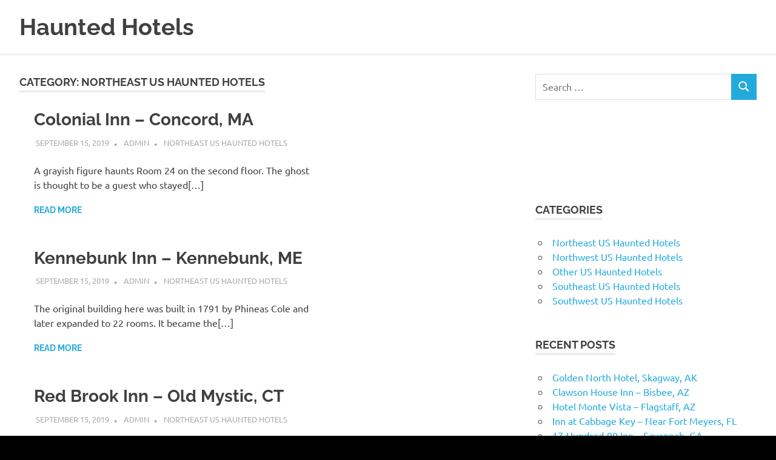

--- FILE ---
content_type: text/html; charset=UTF-8
request_url: https://hauntedhotels.hostsite.info/category/northeast-us-haunted-hotels/
body_size: 41658
content:
<!DOCTYPE html>
<html lang="en-US">

<head>
<meta charset="UTF-8">
<meta name="viewport" content="width=device-width, initial-scale=1">
<link rel="profile" href="http://gmpg.org/xfn/11">
<link rel="pingback" href="https://hauntedhotels.hostsite.info/xmlrpc.php">

<title>Northeast US Haunted HotelsA Site About Haunted Hotels</title>
<meta name='robots' content='max-image-preview:large' />
<link rel='dns-prefetch' href='//stats.wp.com' />
<link rel='dns-prefetch' href='//widgets.wp.com' />
<link rel='dns-prefetch' href='//s0.wp.com' />
<link rel='dns-prefetch' href='//0.gravatar.com' />
<link rel='dns-prefetch' href='//1.gravatar.com' />
<link rel='dns-prefetch' href='//2.gravatar.com' />
<link rel='dns-prefetch' href='//jetpack.wordpress.com' />
<link rel='dns-prefetch' href='//public-api.wordpress.com' />
<link rel='preconnect' href='//i0.wp.com' />
<link rel='preconnect' href='//c0.wp.com' />
<link rel="alternate" type="application/rss+xml" title="Haunted Hotels &raquo; Feed" href="https://hauntedhotels.hostsite.info/feed/" />
<link rel="alternate" type="application/rss+xml" title="Haunted Hotels &raquo; Comments Feed" href="https://hauntedhotels.hostsite.info/comments/feed/" />
<meta name="description" content="Posts in the Northeast US Haunted Hotels category at Haunted Hotels" />
<link rel="alternate" type="application/rss+xml" title="Haunted Hotels &raquo; Northeast US Haunted Hotels Category Feed" href="https://hauntedhotels.hostsite.info/category/northeast-us-haunted-hotels/feed/" />
<meta name="keywords" content="Northeast US Haunted Hotels, Haunted Hotels" />
<meta name="robots" content="noindex,noodp,noydir" />
<style id='wp-img-auto-sizes-contain-inline-css' type='text/css'>
img:is([sizes=auto i],[sizes^="auto," i]){contain-intrinsic-size:3000px 1500px}
/*# sourceURL=wp-img-auto-sizes-contain-inline-css */
</style>
<link rel='stylesheet' id='poseidon-theme-fonts-css' href='https://hauntedhotels.hostsite.info/wp-content/fonts/f761e559efc18ba75c09088d64c9bdaa.css?ver=20201110' type='text/css' media='all' />
<style id='wp-emoji-styles-inline-css' type='text/css'>

	img.wp-smiley, img.emoji {
		display: inline !important;
		border: none !important;
		box-shadow: none !important;
		height: 1em !important;
		width: 1em !important;
		margin: 0 0.07em !important;
		vertical-align: -0.1em !important;
		background: none !important;
		padding: 0 !important;
	}
/*# sourceURL=wp-emoji-styles-inline-css */
</style>
<style id='wp-block-library-inline-css' type='text/css'>
:root{--wp-block-synced-color:#7a00df;--wp-block-synced-color--rgb:122,0,223;--wp-bound-block-color:var(--wp-block-synced-color);--wp-editor-canvas-background:#ddd;--wp-admin-theme-color:#007cba;--wp-admin-theme-color--rgb:0,124,186;--wp-admin-theme-color-darker-10:#006ba1;--wp-admin-theme-color-darker-10--rgb:0,107,160.5;--wp-admin-theme-color-darker-20:#005a87;--wp-admin-theme-color-darker-20--rgb:0,90,135;--wp-admin-border-width-focus:2px}@media (min-resolution:192dpi){:root{--wp-admin-border-width-focus:1.5px}}.wp-element-button{cursor:pointer}:root .has-very-light-gray-background-color{background-color:#eee}:root .has-very-dark-gray-background-color{background-color:#313131}:root .has-very-light-gray-color{color:#eee}:root .has-very-dark-gray-color{color:#313131}:root .has-vivid-green-cyan-to-vivid-cyan-blue-gradient-background{background:linear-gradient(135deg,#00d084,#0693e3)}:root .has-purple-crush-gradient-background{background:linear-gradient(135deg,#34e2e4,#4721fb 50%,#ab1dfe)}:root .has-hazy-dawn-gradient-background{background:linear-gradient(135deg,#faaca8,#dad0ec)}:root .has-subdued-olive-gradient-background{background:linear-gradient(135deg,#fafae1,#67a671)}:root .has-atomic-cream-gradient-background{background:linear-gradient(135deg,#fdd79a,#004a59)}:root .has-nightshade-gradient-background{background:linear-gradient(135deg,#330968,#31cdcf)}:root .has-midnight-gradient-background{background:linear-gradient(135deg,#020381,#2874fc)}:root{--wp--preset--font-size--normal:16px;--wp--preset--font-size--huge:42px}.has-regular-font-size{font-size:1em}.has-larger-font-size{font-size:2.625em}.has-normal-font-size{font-size:var(--wp--preset--font-size--normal)}.has-huge-font-size{font-size:var(--wp--preset--font-size--huge)}.has-text-align-center{text-align:center}.has-text-align-left{text-align:left}.has-text-align-right{text-align:right}.has-fit-text{white-space:nowrap!important}#end-resizable-editor-section{display:none}.aligncenter{clear:both}.items-justified-left{justify-content:flex-start}.items-justified-center{justify-content:center}.items-justified-right{justify-content:flex-end}.items-justified-space-between{justify-content:space-between}.screen-reader-text{border:0;clip-path:inset(50%);height:1px;margin:-1px;overflow:hidden;padding:0;position:absolute;width:1px;word-wrap:normal!important}.screen-reader-text:focus{background-color:#ddd;clip-path:none;color:#444;display:block;font-size:1em;height:auto;left:5px;line-height:normal;padding:15px 23px 14px;text-decoration:none;top:5px;width:auto;z-index:100000}html :where(.has-border-color){border-style:solid}html :where([style*=border-top-color]){border-top-style:solid}html :where([style*=border-right-color]){border-right-style:solid}html :where([style*=border-bottom-color]){border-bottom-style:solid}html :where([style*=border-left-color]){border-left-style:solid}html :where([style*=border-width]){border-style:solid}html :where([style*=border-top-width]){border-top-style:solid}html :where([style*=border-right-width]){border-right-style:solid}html :where([style*=border-bottom-width]){border-bottom-style:solid}html :where([style*=border-left-width]){border-left-style:solid}html :where(img[class*=wp-image-]){height:auto;max-width:100%}:where(figure){margin:0 0 1em}html :where(.is-position-sticky){--wp-admin--admin-bar--position-offset:var(--wp-admin--admin-bar--height,0px)}@media screen and (max-width:600px){html :where(.is-position-sticky){--wp-admin--admin-bar--position-offset:0px}}

/*# sourceURL=wp-block-library-inline-css */
</style><style id='global-styles-inline-css' type='text/css'>
:root{--wp--preset--aspect-ratio--square: 1;--wp--preset--aspect-ratio--4-3: 4/3;--wp--preset--aspect-ratio--3-4: 3/4;--wp--preset--aspect-ratio--3-2: 3/2;--wp--preset--aspect-ratio--2-3: 2/3;--wp--preset--aspect-ratio--16-9: 16/9;--wp--preset--aspect-ratio--9-16: 9/16;--wp--preset--color--black: #000000;--wp--preset--color--cyan-bluish-gray: #abb8c3;--wp--preset--color--white: #ffffff;--wp--preset--color--pale-pink: #f78da7;--wp--preset--color--vivid-red: #cf2e2e;--wp--preset--color--luminous-vivid-orange: #ff6900;--wp--preset--color--luminous-vivid-amber: #fcb900;--wp--preset--color--light-green-cyan: #7bdcb5;--wp--preset--color--vivid-green-cyan: #00d084;--wp--preset--color--pale-cyan-blue: #8ed1fc;--wp--preset--color--vivid-cyan-blue: #0693e3;--wp--preset--color--vivid-purple: #9b51e0;--wp--preset--color--primary: #22aadd;--wp--preset--color--secondary: #0084b7;--wp--preset--color--tertiary: #005e91;--wp--preset--color--accent: #dd2e22;--wp--preset--color--highlight: #00b734;--wp--preset--color--light-gray: #eeeeee;--wp--preset--color--gray: #777777;--wp--preset--color--dark-gray: #404040;--wp--preset--gradient--vivid-cyan-blue-to-vivid-purple: linear-gradient(135deg,rgb(6,147,227) 0%,rgb(155,81,224) 100%);--wp--preset--gradient--light-green-cyan-to-vivid-green-cyan: linear-gradient(135deg,rgb(122,220,180) 0%,rgb(0,208,130) 100%);--wp--preset--gradient--luminous-vivid-amber-to-luminous-vivid-orange: linear-gradient(135deg,rgb(252,185,0) 0%,rgb(255,105,0) 100%);--wp--preset--gradient--luminous-vivid-orange-to-vivid-red: linear-gradient(135deg,rgb(255,105,0) 0%,rgb(207,46,46) 100%);--wp--preset--gradient--very-light-gray-to-cyan-bluish-gray: linear-gradient(135deg,rgb(238,238,238) 0%,rgb(169,184,195) 100%);--wp--preset--gradient--cool-to-warm-spectrum: linear-gradient(135deg,rgb(74,234,220) 0%,rgb(151,120,209) 20%,rgb(207,42,186) 40%,rgb(238,44,130) 60%,rgb(251,105,98) 80%,rgb(254,248,76) 100%);--wp--preset--gradient--blush-light-purple: linear-gradient(135deg,rgb(255,206,236) 0%,rgb(152,150,240) 100%);--wp--preset--gradient--blush-bordeaux: linear-gradient(135deg,rgb(254,205,165) 0%,rgb(254,45,45) 50%,rgb(107,0,62) 100%);--wp--preset--gradient--luminous-dusk: linear-gradient(135deg,rgb(255,203,112) 0%,rgb(199,81,192) 50%,rgb(65,88,208) 100%);--wp--preset--gradient--pale-ocean: linear-gradient(135deg,rgb(255,245,203) 0%,rgb(182,227,212) 50%,rgb(51,167,181) 100%);--wp--preset--gradient--electric-grass: linear-gradient(135deg,rgb(202,248,128) 0%,rgb(113,206,126) 100%);--wp--preset--gradient--midnight: linear-gradient(135deg,rgb(2,3,129) 0%,rgb(40,116,252) 100%);--wp--preset--font-size--small: 13px;--wp--preset--font-size--medium: 20px;--wp--preset--font-size--large: 36px;--wp--preset--font-size--x-large: 42px;--wp--preset--spacing--20: 0.44rem;--wp--preset--spacing--30: 0.67rem;--wp--preset--spacing--40: 1rem;--wp--preset--spacing--50: 1.5rem;--wp--preset--spacing--60: 2.25rem;--wp--preset--spacing--70: 3.38rem;--wp--preset--spacing--80: 5.06rem;--wp--preset--shadow--natural: 6px 6px 9px rgba(0, 0, 0, 0.2);--wp--preset--shadow--deep: 12px 12px 50px rgba(0, 0, 0, 0.4);--wp--preset--shadow--sharp: 6px 6px 0px rgba(0, 0, 0, 0.2);--wp--preset--shadow--outlined: 6px 6px 0px -3px rgb(255, 255, 255), 6px 6px rgb(0, 0, 0);--wp--preset--shadow--crisp: 6px 6px 0px rgb(0, 0, 0);}:where(.is-layout-flex){gap: 0.5em;}:where(.is-layout-grid){gap: 0.5em;}body .is-layout-flex{display: flex;}.is-layout-flex{flex-wrap: wrap;align-items: center;}.is-layout-flex > :is(*, div){margin: 0;}body .is-layout-grid{display: grid;}.is-layout-grid > :is(*, div){margin: 0;}:where(.wp-block-columns.is-layout-flex){gap: 2em;}:where(.wp-block-columns.is-layout-grid){gap: 2em;}:where(.wp-block-post-template.is-layout-flex){gap: 1.25em;}:where(.wp-block-post-template.is-layout-grid){gap: 1.25em;}.has-black-color{color: var(--wp--preset--color--black) !important;}.has-cyan-bluish-gray-color{color: var(--wp--preset--color--cyan-bluish-gray) !important;}.has-white-color{color: var(--wp--preset--color--white) !important;}.has-pale-pink-color{color: var(--wp--preset--color--pale-pink) !important;}.has-vivid-red-color{color: var(--wp--preset--color--vivid-red) !important;}.has-luminous-vivid-orange-color{color: var(--wp--preset--color--luminous-vivid-orange) !important;}.has-luminous-vivid-amber-color{color: var(--wp--preset--color--luminous-vivid-amber) !important;}.has-light-green-cyan-color{color: var(--wp--preset--color--light-green-cyan) !important;}.has-vivid-green-cyan-color{color: var(--wp--preset--color--vivid-green-cyan) !important;}.has-pale-cyan-blue-color{color: var(--wp--preset--color--pale-cyan-blue) !important;}.has-vivid-cyan-blue-color{color: var(--wp--preset--color--vivid-cyan-blue) !important;}.has-vivid-purple-color{color: var(--wp--preset--color--vivid-purple) !important;}.has-black-background-color{background-color: var(--wp--preset--color--black) !important;}.has-cyan-bluish-gray-background-color{background-color: var(--wp--preset--color--cyan-bluish-gray) !important;}.has-white-background-color{background-color: var(--wp--preset--color--white) !important;}.has-pale-pink-background-color{background-color: var(--wp--preset--color--pale-pink) !important;}.has-vivid-red-background-color{background-color: var(--wp--preset--color--vivid-red) !important;}.has-luminous-vivid-orange-background-color{background-color: var(--wp--preset--color--luminous-vivid-orange) !important;}.has-luminous-vivid-amber-background-color{background-color: var(--wp--preset--color--luminous-vivid-amber) !important;}.has-light-green-cyan-background-color{background-color: var(--wp--preset--color--light-green-cyan) !important;}.has-vivid-green-cyan-background-color{background-color: var(--wp--preset--color--vivid-green-cyan) !important;}.has-pale-cyan-blue-background-color{background-color: var(--wp--preset--color--pale-cyan-blue) !important;}.has-vivid-cyan-blue-background-color{background-color: var(--wp--preset--color--vivid-cyan-blue) !important;}.has-vivid-purple-background-color{background-color: var(--wp--preset--color--vivid-purple) !important;}.has-black-border-color{border-color: var(--wp--preset--color--black) !important;}.has-cyan-bluish-gray-border-color{border-color: var(--wp--preset--color--cyan-bluish-gray) !important;}.has-white-border-color{border-color: var(--wp--preset--color--white) !important;}.has-pale-pink-border-color{border-color: var(--wp--preset--color--pale-pink) !important;}.has-vivid-red-border-color{border-color: var(--wp--preset--color--vivid-red) !important;}.has-luminous-vivid-orange-border-color{border-color: var(--wp--preset--color--luminous-vivid-orange) !important;}.has-luminous-vivid-amber-border-color{border-color: var(--wp--preset--color--luminous-vivid-amber) !important;}.has-light-green-cyan-border-color{border-color: var(--wp--preset--color--light-green-cyan) !important;}.has-vivid-green-cyan-border-color{border-color: var(--wp--preset--color--vivid-green-cyan) !important;}.has-pale-cyan-blue-border-color{border-color: var(--wp--preset--color--pale-cyan-blue) !important;}.has-vivid-cyan-blue-border-color{border-color: var(--wp--preset--color--vivid-cyan-blue) !important;}.has-vivid-purple-border-color{border-color: var(--wp--preset--color--vivid-purple) !important;}.has-vivid-cyan-blue-to-vivid-purple-gradient-background{background: var(--wp--preset--gradient--vivid-cyan-blue-to-vivid-purple) !important;}.has-light-green-cyan-to-vivid-green-cyan-gradient-background{background: var(--wp--preset--gradient--light-green-cyan-to-vivid-green-cyan) !important;}.has-luminous-vivid-amber-to-luminous-vivid-orange-gradient-background{background: var(--wp--preset--gradient--luminous-vivid-amber-to-luminous-vivid-orange) !important;}.has-luminous-vivid-orange-to-vivid-red-gradient-background{background: var(--wp--preset--gradient--luminous-vivid-orange-to-vivid-red) !important;}.has-very-light-gray-to-cyan-bluish-gray-gradient-background{background: var(--wp--preset--gradient--very-light-gray-to-cyan-bluish-gray) !important;}.has-cool-to-warm-spectrum-gradient-background{background: var(--wp--preset--gradient--cool-to-warm-spectrum) !important;}.has-blush-light-purple-gradient-background{background: var(--wp--preset--gradient--blush-light-purple) !important;}.has-blush-bordeaux-gradient-background{background: var(--wp--preset--gradient--blush-bordeaux) !important;}.has-luminous-dusk-gradient-background{background: var(--wp--preset--gradient--luminous-dusk) !important;}.has-pale-ocean-gradient-background{background: var(--wp--preset--gradient--pale-ocean) !important;}.has-electric-grass-gradient-background{background: var(--wp--preset--gradient--electric-grass) !important;}.has-midnight-gradient-background{background: var(--wp--preset--gradient--midnight) !important;}.has-small-font-size{font-size: var(--wp--preset--font-size--small) !important;}.has-medium-font-size{font-size: var(--wp--preset--font-size--medium) !important;}.has-large-font-size{font-size: var(--wp--preset--font-size--large) !important;}.has-x-large-font-size{font-size: var(--wp--preset--font-size--x-large) !important;}
/*# sourceURL=global-styles-inline-css */
</style>

<style id='classic-theme-styles-inline-css' type='text/css'>
/*! This file is auto-generated */
.wp-block-button__link{color:#fff;background-color:#32373c;border-radius:9999px;box-shadow:none;text-decoration:none;padding:calc(.667em + 2px) calc(1.333em + 2px);font-size:1.125em}.wp-block-file__button{background:#32373c;color:#fff;text-decoration:none}
/*# sourceURL=/wp-includes/css/classic-themes.min.css */
</style>
<link rel='stylesheet' id='poseidon-stylesheet-css' href='https://hauntedhotels.hostsite.info/wp-content/themes/poseidon/style.css?ver=2.4.2' type='text/css' media='all' />
<style id='poseidon-stylesheet-inline-css' type='text/css'>
.site-description, .type-post .entry-footer .entry-tags { position: absolute; clip: rect(1px, 1px, 1px, 1px); width: 1px; height: 1px; overflow: hidden; }
/*# sourceURL=poseidon-stylesheet-inline-css */
</style>
<link rel='stylesheet' id='jetpack_likes-css' href='https://c0.wp.com/p/jetpack/15.4/modules/likes/style.css' type='text/css' media='all' />
<script type="text/javascript" src="https://hauntedhotels.hostsite.info/wp-content/themes/poseidon/assets/js/svgxuse.min.js?ver=1.2.6" id="svgxuse-js"></script>
<link rel="https://api.w.org/" href="https://hauntedhotels.hostsite.info/wp-json/" /><link rel="alternate" title="JSON" type="application/json" href="https://hauntedhotels.hostsite.info/wp-json/wp/v2/categories/17" /><link rel="EditURI" type="application/rsd+xml" title="RSD" href="https://hauntedhotels.hostsite.info/xmlrpc.php?rsd" />
<meta name="generator" content="WordPress 6.9" />
	<style>img#wpstats{display:none}</style>
		<meta name="description" content="Posts about Northeast US Haunted Hotels written by admin" />
<style type="text/css" id="custom-background-css">
body.custom-background { background-color: #000000; background-image: url("https://hauntedhotels.hostsite.info/wp-content/uploads/2019/09/8139322774_974cd54d84_b.jpg"); background-position: left top; background-size: cover; background-repeat: no-repeat; background-attachment: fixed; }
</style>
	
<!-- Jetpack Open Graph Tags -->
<meta property="og:type" content="website" />
<meta property="og:title" content="Northeast US Haunted HotelsA Site About Haunted Hotels" />
<meta property="og:url" content="https://hauntedhotels.hostsite.info/category/northeast-us-haunted-hotels/" />
<meta property="og:site_name" content="Haunted Hotels" />
<meta property="og:image" content="https://s0.wp.com/i/blank.jpg" />
<meta property="og:image:width" content="200" />
<meta property="og:image:height" content="200" />
<meta property="og:image:alt" content="" />
<meta property="og:locale" content="en_US" />

<!-- End Jetpack Open Graph Tags -->
</head>

<body class="archive category category-northeast-us-haunted-hotels category-17 custom-background wp-embed-responsive wp-theme-poseidon post-layout-small">

	
	<div id="page" class="hfeed site">

		<a class="skip-link screen-reader-text" href="#content">Skip to content</a>

		
		
		<header id="masthead" class="site-header clearfix" role="banner">

			<div class="header-main container clearfix">

				<div id="logo" class="site-branding clearfix">

										
			<p class="site-title"><a href="https://hauntedhotels.hostsite.info/" rel="home">Haunted Hotels</a></p>

								
			<p class="site-description">A Site About Haunted Hotels</p>

			
				</div><!-- .site-branding -->

				


			</div><!-- .header-main -->

		</header><!-- #masthead -->

		
		
		
		
		<div id="content" class="site-content container clearfix">

	<section id="primary" class="content-area">
		<main id="main" class="site-main" role="main">

		
			<header class="page-header">

				<h1 class="archive-title">Category: <span>Northeast US Haunted Hotels</span></h1>				
			</header><!-- .page-header -->

			<div id="post-wrapper" class="post-wrapper clearfix">

				
<article id="post-36" class="post-36 post type-post status-publish format-standard hentry category-northeast-us-haunted-hotels tag-colonial-inn-concord tag-ma">

	
	<div class="post-content">

		<header class="entry-header">

			<h2 class="entry-title"><a href="https://hauntedhotels.hostsite.info/colonial-inn-concord-ma/" rel="bookmark">Colonial Inn &#8211; Concord, MA</a></h2>
			<div class="entry-meta"><span class="meta-date"><a href="https://hauntedhotels.hostsite.info/colonial-inn-concord-ma/" title="10:18 pm" rel="bookmark"><time class="entry-date published updated" datetime="2019-09-15T22:18:03+00:00">September 15, 2019</time></a></span><span class="meta-author"> <span class="author vcard"><a class="url fn n" href="https://hauntedhotels.hostsite.info/author/admin/" title="View all posts by admin" rel="author">admin</a></span></span><span class="meta-category"> <a href="https://hauntedhotels.hostsite.info/category/northeast-us-haunted-hotels/" rel="category tag">Northeast US Haunted Hotels</a></span></div>
		</header><!-- .entry-header -->

		<div class="entry-content entry-excerpt clearfix">
			<p>A grayish figure haunts Room 24 on the second floor. The ghost is thought to be a guest who stayed[&#8230;]</p>
			
			<a href="https://hauntedhotels.hostsite.info/colonial-inn-concord-ma/" class="more-link">Read more</a>

					</div><!-- .entry-content -->

	</div>

</article>

<article id="post-41" class="post-41 post type-post status-publish format-standard hentry category-northeast-us-haunted-hotels tag-kennebunk-inn-kennebunk tag-me">

	
	<div class="post-content">

		<header class="entry-header">

			<h2 class="entry-title"><a href="https://hauntedhotels.hostsite.info/kennebunk-inn-kennebunk-me/" rel="bookmark">Kennebunk Inn &#8211; Kennebunk, ME</a></h2>
			<div class="entry-meta"><span class="meta-date"><a href="https://hauntedhotels.hostsite.info/kennebunk-inn-kennebunk-me/" title="10:15 pm" rel="bookmark"><time class="entry-date published updated" datetime="2019-09-15T22:15:09+00:00">September 15, 2019</time></a></span><span class="meta-author"> <span class="author vcard"><a class="url fn n" href="https://hauntedhotels.hostsite.info/author/admin/" title="View all posts by admin" rel="author">admin</a></span></span><span class="meta-category"> <a href="https://hauntedhotels.hostsite.info/category/northeast-us-haunted-hotels/" rel="category tag">Northeast US Haunted Hotels</a></span></div>
		</header><!-- .entry-header -->

		<div class="entry-content entry-excerpt clearfix">
			<p>The original building here was built in 1791 by Phineas Cole and later expanded to 22 rooms. It became the[&#8230;]</p>
			
			<a href="https://hauntedhotels.hostsite.info/kennebunk-inn-kennebunk-me/" class="more-link">Read more</a>

					</div><!-- .entry-content -->

	</div>

</article>

<article id="post-43" class="post-43 post type-post status-publish format-standard hentry category-northeast-us-haunted-hotels tag-ct tag-red-brook-inn-old-mystic">

	
	<div class="post-content">

		<header class="entry-header">

			<h2 class="entry-title"><a href="https://hauntedhotels.hostsite.info/red-brook-inn-old-mystic-ct/" rel="bookmark">Red Brook Inn &#8211; Old Mystic, CT</a></h2>
			<div class="entry-meta"><span class="meta-date"><a href="https://hauntedhotels.hostsite.info/red-brook-inn-old-mystic-ct/" title="10:13 pm" rel="bookmark"><time class="entry-date published updated" datetime="2019-09-15T22:13:01+00:00">September 15, 2019</time></a></span><span class="meta-author"> <span class="author vcard"><a class="url fn n" href="https://hauntedhotels.hostsite.info/author/admin/" title="View all posts by admin" rel="author">admin</a></span></span><span class="meta-category"> <a href="https://hauntedhotels.hostsite.info/category/northeast-us-haunted-hotels/" rel="category tag">Northeast US Haunted Hotels</a></span></div>
		</header><!-- .entry-header -->

		<div class="entry-content entry-excerpt clearfix">
			<p>Verne Sasek and Ruth Keyes have put up with the ghosts of their quaint old inn for many years. Both[&#8230;]</p>
			
			<a href="https://hauntedhotels.hostsite.info/red-brook-inn-old-mystic-ct/" class="more-link">Read more</a>

					</div><!-- .entry-content -->

	</div>

</article>

<article id="post-51" class="post-51 post type-post status-publish format-standard hentry category-northeast-us-haunted-hotels tag-martha-washington-hotel-new-york-city tag-ny">

	
	<div class="post-content">

		<header class="entry-header">

			<h2 class="entry-title"><a href="https://hauntedhotels.hostsite.info/martha-washington-hotel-new-york-city-ny/" rel="bookmark">Martha Washington Hotel &#8211; New York City, NY</a></h2>
			<div class="entry-meta"><span class="meta-date"><a href="https://hauntedhotels.hostsite.info/martha-washington-hotel-new-york-city-ny/" title="9:44 pm" rel="bookmark"><time class="entry-date published updated" datetime="2019-09-15T21:44:14+00:00">September 15, 2019</time></a></span><span class="meta-author"> <span class="author vcard"><a class="url fn n" href="https://hauntedhotels.hostsite.info/author/admin/" title="View all posts by admin" rel="author">admin</a></span></span><span class="meta-category"> <a href="https://hauntedhotels.hostsite.info/category/northeast-us-haunted-hotels/" rel="category tag">Northeast US Haunted Hotels</a></span></div>
		</header><!-- .entry-header -->

		<div class="entry-content entry-excerpt clearfix">
			<p>The twelfth floor of this hotel is said to be haunted by the spirit of a stubborn elderly lady who[&#8230;]</p>
			
			<a href="https://hauntedhotels.hostsite.info/martha-washington-hotel-new-york-city-ny/" class="more-link">Read more</a>

					</div><!-- .entry-content -->

	</div>

</article>

			</div>

			
		</main><!-- #main -->
	</section><!-- #primary -->

	
	<section id="secondary" class="sidebar widget-area clearfix" role="complementary">

		<aside id="search-2" class="widget widget_search clearfix">
<form role="search" method="get" class="search-form" action="https://hauntedhotels.hostsite.info/">
	<label>
		<span class="screen-reader-text">Search for:</span>
		<input type="search" class="search-field"
			placeholder="Search &hellip;"
			value="" name="s"
			title="Search for:" />
	</label>
	<button type="submit" class="search-submit">
		<svg class="icon icon-search" aria-hidden="true" role="img"> <use xlink:href="https://hauntedhotels.hostsite.info/wp-content/themes/poseidon/assets/icons/genericons-neue.svg#search"></use> </svg>		<span class="screen-reader-text">Search</span>
	</button>
</form>
</aside><aside id="text-2" class="widget widget_text clearfix">			<div class="textwidget"><p><script type="text/javascript">
amzn_assoc_tracking_id = "realhauntedhotels-20";
amzn_assoc_ad_mode = "manual";
amzn_assoc_ad_type = "smart";
amzn_assoc_marketplace = "amazon";
amzn_assoc_region = "US";
amzn_assoc_design = "enhanced_links";
amzn_assoc_asins = "0985539887";
amzn_assoc_placement = "adunit";
amzn_assoc_linkid = "35e10ff3ba4603538cffcc7372d94552";
</script><br />
<script src="//z-na.amazon-adsystem.com/widgets/onejs?MarketPlace=US"></script></p>
</div>
		</aside><aside id="categories-2" class="widget widget_categories clearfix"><div class="widget-header"><h3 class="widget-title">Categories</h3></div>
			<ul>
					<li class="cat-item cat-item-17 current-cat"><a aria-current="page" href="https://hauntedhotels.hostsite.info/category/northeast-us-haunted-hotels/">Northeast US Haunted Hotels</a>
</li>
	<li class="cat-item cat-item-2"><a href="https://hauntedhotels.hostsite.info/category/northwest-us-haunted-hotels/">Northwest US Haunted Hotels</a>
</li>
	<li class="cat-item cat-item-29"><a href="https://hauntedhotels.hostsite.info/category/other-us-haunted-hotels/">Other US Haunted Hotels</a>
</li>
	<li class="cat-item cat-item-10"><a href="https://hauntedhotels.hostsite.info/category/southeast-us-haunted-hotels/">Southeast US Haunted Hotels</a>
</li>
	<li class="cat-item cat-item-6"><a href="https://hauntedhotels.hostsite.info/category/southwest-us-haunted-hotels/">Southwest US Haunted Hotels</a>
</li>
			</ul>

			</aside>
		<aside id="recent-posts-2" class="widget widget_recent_entries clearfix">
		<div class="widget-header"><h3 class="widget-title">Recent Posts</h3></div>
		<ul>
											<li>
					<a href="https://hauntedhotels.hostsite.info/golden-north-hotel-skagway-ak/">Golden North Hotel, Skagway, AK</a>
									</li>
											<li>
					<a href="https://hauntedhotels.hostsite.info/clawson-house-inn-bisbee-az/">Clawson House Inn &#8211; Bisbee, AZ</a>
									</li>
											<li>
					<a href="https://hauntedhotels.hostsite.info/hotel-monte-vista-flagstaff-az/">Hotel Monte Vista &#8211; Flagstaff, AZ</a>
									</li>
											<li>
					<a href="https://hauntedhotels.hostsite.info/inn-at-cabbage-key-near-fort-meyers-fl/">Inn at Cabbage Key &#8211; Near Fort Meyers, FL</a>
									</li>
											<li>
					<a href="https://hauntedhotels.hostsite.info/17-hundred-90-inn-savannah-ga/">17-Hundred-90 Inn &#8211; Savannah, GA</a>
									</li>
											<li>
					<a href="https://hauntedhotels.hostsite.info/julian-hotel-julian-ca/">Julian Hotel &#8211; Julian, CA</a>
									</li>
											<li>
					<a href="https://hauntedhotels.hostsite.info/colonial-inn-concord-ma/">Colonial Inn &#8211; Concord, MA</a>
									</li>
											<li>
					<a href="https://hauntedhotels.hostsite.info/kennebunk-inn-kennebunk-me/">Kennebunk Inn &#8211; Kennebunk, ME</a>
									</li>
											<li>
					<a href="https://hauntedhotels.hostsite.info/red-brook-inn-old-mystic-ct/">Red Brook Inn &#8211; Old Mystic, CT</a>
									</li>
											<li>
					<a href="https://hauntedhotels.hostsite.info/ione-hotel-ione-ca/">Ione Hotel &#8211; Ione, CA</a>
									</li>
					</ul>

		</aside><aside id="text-3" class="widget widget_text clearfix">			<div class="textwidget"><p><ins class="epn-placement" data-config-id="5d7eb1ccea716d1ce288d3c3"></ins></p>
</div>
		</aside><aside id="archives-2" class="widget widget_archive clearfix"><div class="widget-header"><h3 class="widget-title">Archives</h3></div>
			<ul>
					<li><a href='https://hauntedhotels.hostsite.info/2019/09/'>September 2019</a></li>
			</ul>

			</aside><aside id="calendar-2" class="widget widget_calendar clearfix"><div id="calendar_wrap" class="calendar_wrap"><table id="wp-calendar" class="wp-calendar-table">
	<caption>January 2026</caption>
	<thead>
	<tr>
		<th scope="col" aria-label="Monday">M</th>
		<th scope="col" aria-label="Tuesday">T</th>
		<th scope="col" aria-label="Wednesday">W</th>
		<th scope="col" aria-label="Thursday">T</th>
		<th scope="col" aria-label="Friday">F</th>
		<th scope="col" aria-label="Saturday">S</th>
		<th scope="col" aria-label="Sunday">S</th>
	</tr>
	</thead>
	<tbody>
	<tr>
		<td colspan="3" class="pad">&nbsp;</td><td>1</td><td>2</td><td>3</td><td>4</td>
	</tr>
	<tr>
		<td>5</td><td>6</td><td>7</td><td>8</td><td>9</td><td>10</td><td>11</td>
	</tr>
	<tr>
		<td>12</td><td>13</td><td>14</td><td>15</td><td>16</td><td>17</td><td>18</td>
	</tr>
	<tr>
		<td>19</td><td>20</td><td>21</td><td>22</td><td id="today">23</td><td>24</td><td>25</td>
	</tr>
	<tr>
		<td>26</td><td>27</td><td>28</td><td>29</td><td>30</td><td>31</td>
		<td class="pad" colspan="1">&nbsp;</td>
	</tr>
	</tbody>
	</table><nav aria-label="Previous and next months" class="wp-calendar-nav">
		<span class="wp-calendar-nav-prev"><a href="https://hauntedhotels.hostsite.info/2019/09/">&laquo; Sep</a></span>
		<span class="pad">&nbsp;</span>
		<span class="wp-calendar-nav-next">&nbsp;</span>
	</nav></div></aside><aside id="tag_cloud-2" class="widget widget_tag_cloud clearfix"><div class="widget-header"><h3 class="widget-title">Tags</h3></div><div class="tagcloud"><a href="https://hauntedhotels.hostsite.info/tag/17-hundred-90-inn-savannah/" class="tag-cloud-link tag-link-13 tag-link-position-1" style="font-size: 8pt;" aria-label="17-Hundred-90 Inn - Savannah (1 item)">17-Hundred-90 Inn - Savannah</a>
<a href="https://hauntedhotels.hostsite.info/tag/ak/" class="tag-cloud-link tag-link-5 tag-link-position-2" style="font-size: 16.4pt;" aria-label="AK (2 items)">AK</a>
<a href="https://hauntedhotels.hostsite.info/tag/az/" class="tag-cloud-link tag-link-8 tag-link-position-3" style="font-size: 16.4pt;" aria-label="AZ (2 items)">AZ</a>
<a href="https://hauntedhotels.hostsite.info/tag/ca/" class="tag-cloud-link tag-link-16 tag-link-position-4" style="font-size: 22pt;" aria-label="CA (3 items)">CA</a>
<a href="https://hauntedhotels.hostsite.info/tag/clawson-house-inn-bisbee/" class="tag-cloud-link tag-link-7 tag-link-position-5" style="font-size: 8pt;" aria-label="Clawson House Inn - Bisbee (1 item)">Clawson House Inn - Bisbee</a>
<a href="https://hauntedhotels.hostsite.info/tag/colonial-inn-concord/" class="tag-cloud-link tag-link-18 tag-link-position-6" style="font-size: 8pt;" aria-label="Colonial Inn - Concord (1 item)">Colonial Inn - Concord</a>
<a href="https://hauntedhotels.hostsite.info/tag/ct/" class="tag-cloud-link tag-link-23 tag-link-position-7" style="font-size: 8pt;" aria-label="CT (1 item)">CT</a>
<a href="https://hauntedhotels.hostsite.info/tag/fl/" class="tag-cloud-link tag-link-12 tag-link-position-8" style="font-size: 8pt;" aria-label="FL (1 item)">FL</a>
<a href="https://hauntedhotels.hostsite.info/tag/ga/" class="tag-cloud-link tag-link-14 tag-link-position-9" style="font-size: 8pt;" aria-label="GA (1 item)">GA</a>
<a href="https://hauntedhotels.hostsite.info/tag/gakona/" class="tag-cloud-link tag-link-35 tag-link-position-10" style="font-size: 8pt;" aria-label="Gakona (1 item)">Gakona</a>
<a href="https://hauntedhotels.hostsite.info/tag/gakona-lodge-and-trading-post/" class="tag-cloud-link tag-link-34 tag-link-position-11" style="font-size: 8pt;" aria-label="Gakona Lodge and Trading Post (1 item)">Gakona Lodge and Trading Post</a>
<a href="https://hauntedhotels.hostsite.info/tag/golden-north-hotel/" class="tag-cloud-link tag-link-3 tag-link-position-12" style="font-size: 8pt;" aria-label="Golden North Hotel (1 item)">Golden North Hotel</a>
<a href="https://hauntedhotels.hostsite.info/tag/hi/" class="tag-cloud-link tag-link-31 tag-link-position-13" style="font-size: 8pt;" aria-label="HI (1 item)">HI</a>
<a href="https://hauntedhotels.hostsite.info/tag/hilton-hotel-honolulu/" class="tag-cloud-link tag-link-30 tag-link-position-14" style="font-size: 8pt;" aria-label="Hilton Hotel - Honolulu (1 item)">Hilton Hotel - Honolulu</a>
<a href="https://hauntedhotels.hostsite.info/tag/hotel-monte-vista-flagstaff/" class="tag-cloud-link tag-link-9 tag-link-position-15" style="font-size: 8pt;" aria-label="Hotel Monte Vista - Flagstaff (1 item)">Hotel Monte Vista - Flagstaff</a>
<a href="https://hauntedhotels.hostsite.info/tag/inn-at-cabbage-key-near-fort-meyers/" class="tag-cloud-link tag-link-11 tag-link-position-16" style="font-size: 8pt;" aria-label="Inn at Cabbage Key - Near Fort Meyers (1 item)">Inn at Cabbage Key - Near Fort Meyers</a>
<a href="https://hauntedhotels.hostsite.info/tag/ione-hotel-ione/" class="tag-cloud-link tag-link-24 tag-link-position-17" style="font-size: 8pt;" aria-label="Ione Hotel - Ione (1 item)">Ione Hotel - Ione</a>
<a href="https://hauntedhotels.hostsite.info/tag/julian-hotel-julian/" class="tag-cloud-link tag-link-15 tag-link-position-18" style="font-size: 8pt;" aria-label="Julian Hotel - Julian (1 item)">Julian Hotel - Julian</a>
<a href="https://hauntedhotels.hostsite.info/tag/kennebunk-inn-kennebunk/" class="tag-cloud-link tag-link-20 tag-link-position-19" style="font-size: 8pt;" aria-label="Kennebunk Inn - Kennebunk (1 item)">Kennebunk Inn - Kennebunk</a>
<a href="https://hauntedhotels.hostsite.info/tag/la-fonda-hotel-santa-fe/" class="tag-cloud-link tag-link-32 tag-link-position-20" style="font-size: 8pt;" aria-label="La Fonda Hotel - Santa Fe (1 item)">La Fonda Hotel - Santa Fe</a>
<a href="https://hauntedhotels.hostsite.info/tag/ma/" class="tag-cloud-link tag-link-19 tag-link-position-21" style="font-size: 8pt;" aria-label="MA (1 item)">MA</a>
<a href="https://hauntedhotels.hostsite.info/tag/martha-washington-hotel-new-york-city/" class="tag-cloud-link tag-link-27 tag-link-position-22" style="font-size: 8pt;" aria-label="Martha Washington Hotel - New York City (1 item)">Martha Washington Hotel - New York City</a>
<a href="https://hauntedhotels.hostsite.info/tag/me/" class="tag-cloud-link tag-link-21 tag-link-position-23" style="font-size: 8pt;" aria-label="ME (1 item)">ME</a>
<a href="https://hauntedhotels.hostsite.info/tag/nm/" class="tag-cloud-link tag-link-33 tag-link-position-24" style="font-size: 8pt;" aria-label="NM (1 item)">NM</a>
<a href="https://hauntedhotels.hostsite.info/tag/ny/" class="tag-cloud-link tag-link-28 tag-link-position-25" style="font-size: 8pt;" aria-label="NY (1 item)">NY</a>
<a href="https://hauntedhotels.hostsite.info/tag/oban-hotel-hollywood/" class="tag-cloud-link tag-link-25 tag-link-position-26" style="font-size: 8pt;" aria-label="Oban Hotel - Hollywood (1 item)">Oban Hotel - Hollywood</a>
<a href="https://hauntedhotels.hostsite.info/tag/red-brook-inn-old-mystic/" class="tag-cloud-link tag-link-22 tag-link-position-27" style="font-size: 8pt;" aria-label="Red Brook Inn - Old Mystic (1 item)">Red Brook Inn - Old Mystic</a>
<a href="https://hauntedhotels.hostsite.info/tag/skagway/" class="tag-cloud-link tag-link-4 tag-link-position-28" style="font-size: 8pt;" aria-label="Skagway (1 item)">Skagway</a>
<a href="https://hauntedhotels.hostsite.info/tag/the-hotel-del-coronado/" class="tag-cloud-link tag-link-26 tag-link-position-29" style="font-size: 8pt;" aria-label="The Hotel Del Coronado (1 item)">The Hotel Del Coronado</a></div>
</aside>
	</section><!-- #secondary -->



	</div><!-- #content -->

	
	<div id="footer" class="footer-wrap">

		<footer id="colophon" class="site-footer container clearfix" role="contentinfo">

			
			<div id="footer-text" class="site-info">
				
	<span class="credit-link">
		WordPress Theme: Poseidon by ThemeZee.	</span>

				</div><!-- .site-info -->

		</footer><!-- #colophon -->

	</div>

</div><!-- #page -->

<script type="speculationrules">
{"prefetch":[{"source":"document","where":{"and":[{"href_matches":"/*"},{"not":{"href_matches":["/wp-*.php","/wp-admin/*","/wp-content/uploads/*","/wp-content/*","/wp-content/plugins/*","/wp-content/themes/poseidon/*","/*\\?(.+)"]}},{"not":{"selector_matches":"a[rel~=\"nofollow\"]"}},{"not":{"selector_matches":".no-prefetch, .no-prefetch a"}}]},"eagerness":"conservative"}]}
</script>
<script type="text/javascript" id="jetpack-stats-js-before">
/* <![CDATA[ */
_stq = window._stq || [];
_stq.push([ "view", {"v":"ext","blog":"166837145","post":"0","tz":"0","srv":"hauntedhotels.hostsite.info","arch_cat":"northeast-us-haunted-hotels","arch_results":"4","j":"1:15.4"} ]);
_stq.push([ "clickTrackerInit", "166837145", "0" ]);
//# sourceURL=jetpack-stats-js-before
/* ]]> */
</script>
<script type="text/javascript" src="https://stats.wp.com/e-202604.js" id="jetpack-stats-js" defer="defer" data-wp-strategy="defer"></script>
<script id="wp-emoji-settings" type="application/json">
{"baseUrl":"https://s.w.org/images/core/emoji/17.0.2/72x72/","ext":".png","svgUrl":"https://s.w.org/images/core/emoji/17.0.2/svg/","svgExt":".svg","source":{"concatemoji":"https://hauntedhotels.hostsite.info/wp-includes/js/wp-emoji-release.min.js?ver=6.9"}}
</script>
<script type="module">
/* <![CDATA[ */
/*! This file is auto-generated */
const a=JSON.parse(document.getElementById("wp-emoji-settings").textContent),o=(window._wpemojiSettings=a,"wpEmojiSettingsSupports"),s=["flag","emoji"];function i(e){try{var t={supportTests:e,timestamp:(new Date).valueOf()};sessionStorage.setItem(o,JSON.stringify(t))}catch(e){}}function c(e,t,n){e.clearRect(0,0,e.canvas.width,e.canvas.height),e.fillText(t,0,0);t=new Uint32Array(e.getImageData(0,0,e.canvas.width,e.canvas.height).data);e.clearRect(0,0,e.canvas.width,e.canvas.height),e.fillText(n,0,0);const a=new Uint32Array(e.getImageData(0,0,e.canvas.width,e.canvas.height).data);return t.every((e,t)=>e===a[t])}function p(e,t){e.clearRect(0,0,e.canvas.width,e.canvas.height),e.fillText(t,0,0);var n=e.getImageData(16,16,1,1);for(let e=0;e<n.data.length;e++)if(0!==n.data[e])return!1;return!0}function u(e,t,n,a){switch(t){case"flag":return n(e,"\ud83c\udff3\ufe0f\u200d\u26a7\ufe0f","\ud83c\udff3\ufe0f\u200b\u26a7\ufe0f")?!1:!n(e,"\ud83c\udde8\ud83c\uddf6","\ud83c\udde8\u200b\ud83c\uddf6")&&!n(e,"\ud83c\udff4\udb40\udc67\udb40\udc62\udb40\udc65\udb40\udc6e\udb40\udc67\udb40\udc7f","\ud83c\udff4\u200b\udb40\udc67\u200b\udb40\udc62\u200b\udb40\udc65\u200b\udb40\udc6e\u200b\udb40\udc67\u200b\udb40\udc7f");case"emoji":return!a(e,"\ud83e\u1fac8")}return!1}function f(e,t,n,a){let r;const o=(r="undefined"!=typeof WorkerGlobalScope&&self instanceof WorkerGlobalScope?new OffscreenCanvas(300,150):document.createElement("canvas")).getContext("2d",{willReadFrequently:!0}),s=(o.textBaseline="top",o.font="600 32px Arial",{});return e.forEach(e=>{s[e]=t(o,e,n,a)}),s}function r(e){var t=document.createElement("script");t.src=e,t.defer=!0,document.head.appendChild(t)}a.supports={everything:!0,everythingExceptFlag:!0},new Promise(t=>{let n=function(){try{var e=JSON.parse(sessionStorage.getItem(o));if("object"==typeof e&&"number"==typeof e.timestamp&&(new Date).valueOf()<e.timestamp+604800&&"object"==typeof e.supportTests)return e.supportTests}catch(e){}return null}();if(!n){if("undefined"!=typeof Worker&&"undefined"!=typeof OffscreenCanvas&&"undefined"!=typeof URL&&URL.createObjectURL&&"undefined"!=typeof Blob)try{var e="postMessage("+f.toString()+"("+[JSON.stringify(s),u.toString(),c.toString(),p.toString()].join(",")+"));",a=new Blob([e],{type:"text/javascript"});const r=new Worker(URL.createObjectURL(a),{name:"wpTestEmojiSupports"});return void(r.onmessage=e=>{i(n=e.data),r.terminate(),t(n)})}catch(e){}i(n=f(s,u,c,p))}t(n)}).then(e=>{for(const n in e)a.supports[n]=e[n],a.supports.everything=a.supports.everything&&a.supports[n],"flag"!==n&&(a.supports.everythingExceptFlag=a.supports.everythingExceptFlag&&a.supports[n]);var t;a.supports.everythingExceptFlag=a.supports.everythingExceptFlag&&!a.supports.flag,a.supports.everything||((t=a.source||{}).concatemoji?r(t.concatemoji):t.wpemoji&&t.twemoji&&(r(t.twemoji),r(t.wpemoji)))});
//# sourceURL=https://hauntedhotels.hostsite.info/wp-includes/js/wp-emoji-loader.min.js
/* ]]> */
</script>

</body>
</html>
